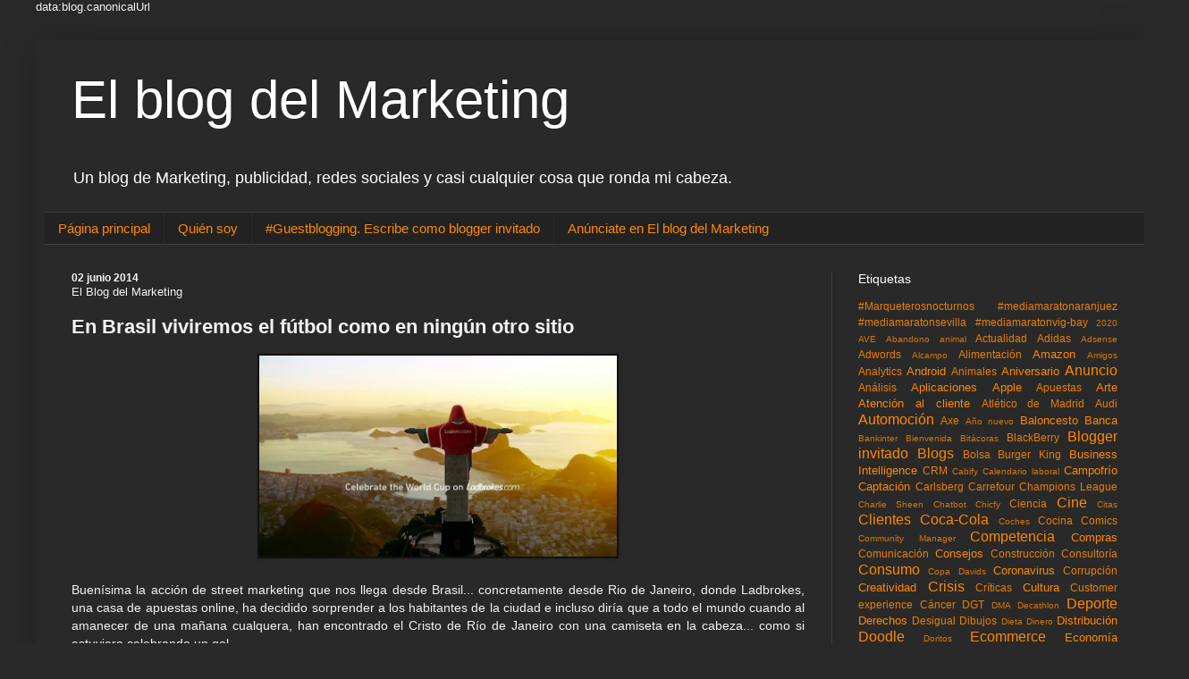

--- FILE ---
content_type: text/html; charset=utf-8
request_url: https://accounts.google.com/o/oauth2/postmessageRelay?parent=https%3A%2F%2Fwww.elblogdelmarketing.com&jsh=m%3B%2F_%2Fscs%2Fabc-static%2F_%2Fjs%2Fk%3Dgapi.lb.en.2kN9-TZiXrM.O%2Fd%3D1%2Frs%3DAHpOoo_B4hu0FeWRuWHfxnZ3V0WubwN7Qw%2Fm%3D__features__
body_size: 161
content:
<!DOCTYPE html><html><head><title></title><meta http-equiv="content-type" content="text/html; charset=utf-8"><meta http-equiv="X-UA-Compatible" content="IE=edge"><meta name="viewport" content="width=device-width, initial-scale=1, minimum-scale=1, maximum-scale=1, user-scalable=0"><script src='https://ssl.gstatic.com/accounts/o/2580342461-postmessagerelay.js' nonce="6y-J1T2IHYoviMpPCCMBxQ"></script></head><body><script type="text/javascript" src="https://apis.google.com/js/rpc:shindig_random.js?onload=init" nonce="6y-J1T2IHYoviMpPCCMBxQ"></script></body></html>

--- FILE ---
content_type: text/html; charset=utf-8
request_url: https://www.google.com/recaptcha/api2/aframe
body_size: 267
content:
<!DOCTYPE HTML><html><head><meta http-equiv="content-type" content="text/html; charset=UTF-8"></head><body><script nonce="oYHAYxo4Ty6zCLnrtujcGQ">/** Anti-fraud and anti-abuse applications only. See google.com/recaptcha */ try{var clients={'sodar':'https://pagead2.googlesyndication.com/pagead/sodar?'};window.addEventListener("message",function(a){try{if(a.source===window.parent){var b=JSON.parse(a.data);var c=clients[b['id']];if(c){var d=document.createElement('img');d.src=c+b['params']+'&rc='+(localStorage.getItem("rc::a")?sessionStorage.getItem("rc::b"):"");window.document.body.appendChild(d);sessionStorage.setItem("rc::e",parseInt(sessionStorage.getItem("rc::e")||0)+1);localStorage.setItem("rc::h",'1768993950157');}}}catch(b){}});window.parent.postMessage("_grecaptcha_ready", "*");}catch(b){}</script></body></html>